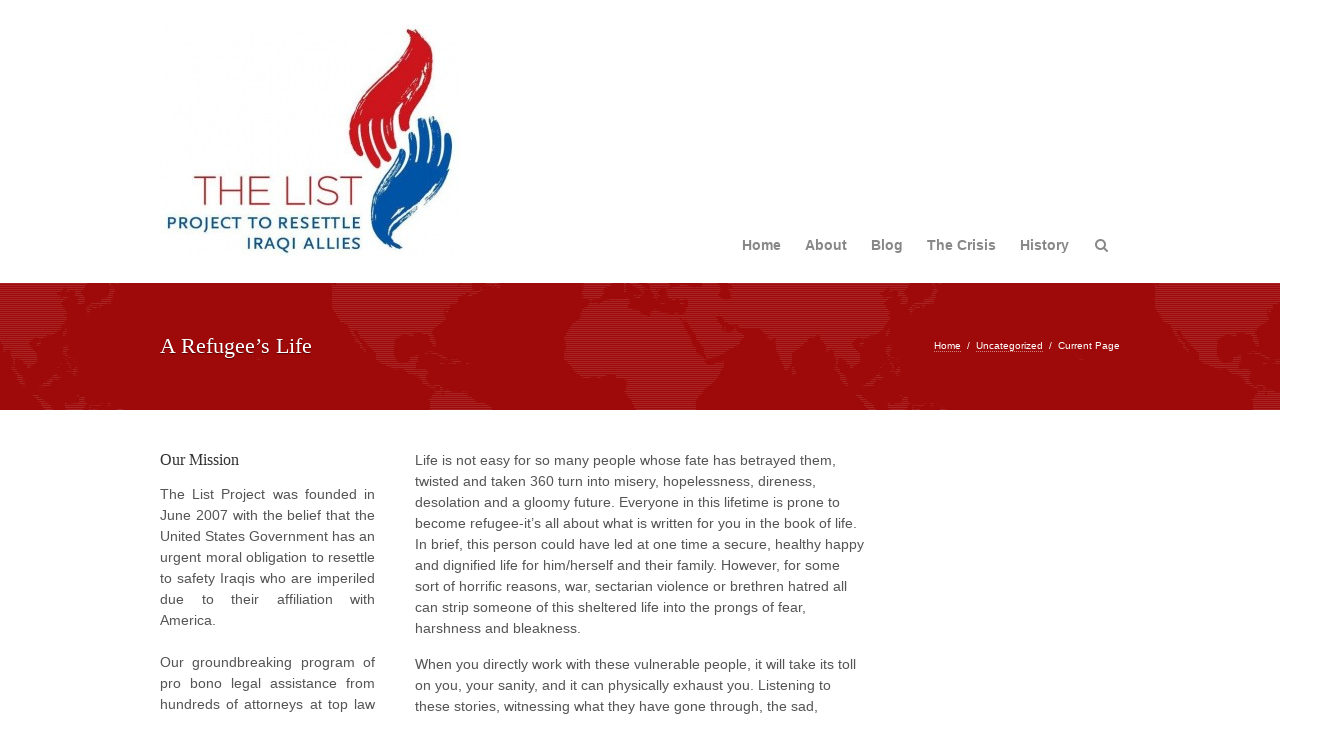

--- FILE ---
content_type: text/html; charset=UTF-8
request_url: http://thelistproject.org/a-refugees-life/
body_size: 8740
content:

<!DOCTYPE html>
<html lang="en-US">
<head>
<meta http-equiv="Content-Type" content="text/html; charset=UTF-8" />
<meta name="viewport" content="initial-scale=1.0,width=device-width" /><link rel="alternate" type="application/rss+xml" title="The List Project to Resettle Iraqi Allies RSS Feed" href="http://thelistproject.org/feed/" />
<link rel="alternate" type="application/atom+xml" title="The List Project to Resettle Iraqi Allies Atom Feed" href="http://thelistproject.org/feed/atom/" />
<link rel="pingback" href="http://thelistproject.org/xmlrpc.php" />

<link rel="stylesheet" href="http://thelistproject.org/wp-content/themes/wpaid/style.css" type="text/css" media="screen" />
<link rel="stylesheet" href="http://thelistproject.org/wp-content/themes/wpaid/responsive.css" type="text/css" media="screen" /><link rel="stylesheet" href="http://thelistproject.org/wp-content/themes/wpaid/scripts/bxslider.css" type="text/css" media="screen" />
<link rel="stylesheet" href="http://thelistproject.org/wp-content/themes/wpaid/font-awesome/css/font-awesome.min.css">

<style type="text/css">
.pxs_container:before {content:"Loading...";}

a,
#dropmenu li.current-menu-item > a,
#dropmenu li.current-menu-ancestor > a,
#dropmenu li.current-menu-parent > a,
body.search #header .searchform i,
#footerDrop li.action a {color: #9e0909;}

.pxs_navigation,
ul.pxs_slider h2,
.sidebar #action,
#menuContainer {background-color: #9e0909;}

#dropmenu > li.current-menu-item:before,
#dropmenu > li.current-menu-ancestor:before,
#dropmenu > li.current-menu-parent:before {
	border-color: transparent transparent #9e0909;
}

ul.pxs_slider a {border-color: #9e0909;}

 
#mapBox,
.pxs_bg .pxs_bg1 {background:transparent url(http://thelistproject.org/wp-content/themes/wpaid/images/map.png) repeat center center;}
</style>

<title>A Refugee&#8217;s Life &#8211; The List Project to Resettle Iraqi Allies</title>
<meta name='robots' content='max-image-preview:large' />
<link rel='dns-prefetch' href='//s0.wp.com' />
<link rel="alternate" type="application/rss+xml" title="The List Project to Resettle Iraqi Allies &raquo; Feed" href="http://thelistproject.org/feed/" />
<link rel="alternate" type="application/rss+xml" title="The List Project to Resettle Iraqi Allies &raquo; Comments Feed" href="http://thelistproject.org/comments/feed/" />
<link rel="alternate" type="application/rss+xml" title="The List Project to Resettle Iraqi Allies &raquo; A Refugee&#8217;s Life Comments Feed" href="http://thelistproject.org/a-refugees-life/feed/" />
<script type="text/javascript">
window._wpemojiSettings = {"baseUrl":"https:\/\/s.w.org\/images\/core\/emoji\/14.0.0\/72x72\/","ext":".png","svgUrl":"https:\/\/s.w.org\/images\/core\/emoji\/14.0.0\/svg\/","svgExt":".svg","source":{"concatemoji":"http:\/\/thelistproject.org\/wp-includes\/js\/wp-emoji-release.min.js?ver=6.2.2"}};
/*! This file is auto-generated */
!function(e,a,t){var n,r,o,i=a.createElement("canvas"),p=i.getContext&&i.getContext("2d");function s(e,t){p.clearRect(0,0,i.width,i.height),p.fillText(e,0,0);e=i.toDataURL();return p.clearRect(0,0,i.width,i.height),p.fillText(t,0,0),e===i.toDataURL()}function c(e){var t=a.createElement("script");t.src=e,t.defer=t.type="text/javascript",a.getElementsByTagName("head")[0].appendChild(t)}for(o=Array("flag","emoji"),t.supports={everything:!0,everythingExceptFlag:!0},r=0;r<o.length;r++)t.supports[o[r]]=function(e){if(p&&p.fillText)switch(p.textBaseline="top",p.font="600 32px Arial",e){case"flag":return s("\ud83c\udff3\ufe0f\u200d\u26a7\ufe0f","\ud83c\udff3\ufe0f\u200b\u26a7\ufe0f")?!1:!s("\ud83c\uddfa\ud83c\uddf3","\ud83c\uddfa\u200b\ud83c\uddf3")&&!s("\ud83c\udff4\udb40\udc67\udb40\udc62\udb40\udc65\udb40\udc6e\udb40\udc67\udb40\udc7f","\ud83c\udff4\u200b\udb40\udc67\u200b\udb40\udc62\u200b\udb40\udc65\u200b\udb40\udc6e\u200b\udb40\udc67\u200b\udb40\udc7f");case"emoji":return!s("\ud83e\udef1\ud83c\udffb\u200d\ud83e\udef2\ud83c\udfff","\ud83e\udef1\ud83c\udffb\u200b\ud83e\udef2\ud83c\udfff")}return!1}(o[r]),t.supports.everything=t.supports.everything&&t.supports[o[r]],"flag"!==o[r]&&(t.supports.everythingExceptFlag=t.supports.everythingExceptFlag&&t.supports[o[r]]);t.supports.everythingExceptFlag=t.supports.everythingExceptFlag&&!t.supports.flag,t.DOMReady=!1,t.readyCallback=function(){t.DOMReady=!0},t.supports.everything||(n=function(){t.readyCallback()},a.addEventListener?(a.addEventListener("DOMContentLoaded",n,!1),e.addEventListener("load",n,!1)):(e.attachEvent("onload",n),a.attachEvent("onreadystatechange",function(){"complete"===a.readyState&&t.readyCallback()})),(e=t.source||{}).concatemoji?c(e.concatemoji):e.wpemoji&&e.twemoji&&(c(e.twemoji),c(e.wpemoji)))}(window,document,window._wpemojiSettings);
</script>
<style type="text/css">
img.wp-smiley,
img.emoji {
	display: inline !important;
	border: none !important;
	box-shadow: none !important;
	height: 1em !important;
	width: 1em !important;
	margin: 0 0.07em !important;
	vertical-align: -0.1em !important;
	background: none !important;
	padding: 0 !important;
}
</style>
	<link rel='stylesheet' id='wp-block-library-css' href='http://thelistproject.org/wp-includes/css/dist/block-library/style.min.css?ver=6.2.2' type='text/css' media='all' />
<link rel='stylesheet' id='classic-theme-styles-css' href='http://thelistproject.org/wp-includes/css/classic-themes.min.css?ver=6.2.2' type='text/css' media='all' />
<style id='global-styles-inline-css' type='text/css'>
body{--wp--preset--color--black: #000000;--wp--preset--color--cyan-bluish-gray: #abb8c3;--wp--preset--color--white: #ffffff;--wp--preset--color--pale-pink: #f78da7;--wp--preset--color--vivid-red: #cf2e2e;--wp--preset--color--luminous-vivid-orange: #ff6900;--wp--preset--color--luminous-vivid-amber: #fcb900;--wp--preset--color--light-green-cyan: #7bdcb5;--wp--preset--color--vivid-green-cyan: #00d084;--wp--preset--color--pale-cyan-blue: #8ed1fc;--wp--preset--color--vivid-cyan-blue: #0693e3;--wp--preset--color--vivid-purple: #9b51e0;--wp--preset--gradient--vivid-cyan-blue-to-vivid-purple: linear-gradient(135deg,rgba(6,147,227,1) 0%,rgb(155,81,224) 100%);--wp--preset--gradient--light-green-cyan-to-vivid-green-cyan: linear-gradient(135deg,rgb(122,220,180) 0%,rgb(0,208,130) 100%);--wp--preset--gradient--luminous-vivid-amber-to-luminous-vivid-orange: linear-gradient(135deg,rgba(252,185,0,1) 0%,rgba(255,105,0,1) 100%);--wp--preset--gradient--luminous-vivid-orange-to-vivid-red: linear-gradient(135deg,rgba(255,105,0,1) 0%,rgb(207,46,46) 100%);--wp--preset--gradient--very-light-gray-to-cyan-bluish-gray: linear-gradient(135deg,rgb(238,238,238) 0%,rgb(169,184,195) 100%);--wp--preset--gradient--cool-to-warm-spectrum: linear-gradient(135deg,rgb(74,234,220) 0%,rgb(151,120,209) 20%,rgb(207,42,186) 40%,rgb(238,44,130) 60%,rgb(251,105,98) 80%,rgb(254,248,76) 100%);--wp--preset--gradient--blush-light-purple: linear-gradient(135deg,rgb(255,206,236) 0%,rgb(152,150,240) 100%);--wp--preset--gradient--blush-bordeaux: linear-gradient(135deg,rgb(254,205,165) 0%,rgb(254,45,45) 50%,rgb(107,0,62) 100%);--wp--preset--gradient--luminous-dusk: linear-gradient(135deg,rgb(255,203,112) 0%,rgb(199,81,192) 50%,rgb(65,88,208) 100%);--wp--preset--gradient--pale-ocean: linear-gradient(135deg,rgb(255,245,203) 0%,rgb(182,227,212) 50%,rgb(51,167,181) 100%);--wp--preset--gradient--electric-grass: linear-gradient(135deg,rgb(202,248,128) 0%,rgb(113,206,126) 100%);--wp--preset--gradient--midnight: linear-gradient(135deg,rgb(2,3,129) 0%,rgb(40,116,252) 100%);--wp--preset--duotone--dark-grayscale: url('#wp-duotone-dark-grayscale');--wp--preset--duotone--grayscale: url('#wp-duotone-grayscale');--wp--preset--duotone--purple-yellow: url('#wp-duotone-purple-yellow');--wp--preset--duotone--blue-red: url('#wp-duotone-blue-red');--wp--preset--duotone--midnight: url('#wp-duotone-midnight');--wp--preset--duotone--magenta-yellow: url('#wp-duotone-magenta-yellow');--wp--preset--duotone--purple-green: url('#wp-duotone-purple-green');--wp--preset--duotone--blue-orange: url('#wp-duotone-blue-orange');--wp--preset--font-size--small: 13px;--wp--preset--font-size--medium: 20px;--wp--preset--font-size--large: 36px;--wp--preset--font-size--x-large: 42px;--wp--preset--spacing--20: 0.44rem;--wp--preset--spacing--30: 0.67rem;--wp--preset--spacing--40: 1rem;--wp--preset--spacing--50: 1.5rem;--wp--preset--spacing--60: 2.25rem;--wp--preset--spacing--70: 3.38rem;--wp--preset--spacing--80: 5.06rem;--wp--preset--shadow--natural: 6px 6px 9px rgba(0, 0, 0, 0.2);--wp--preset--shadow--deep: 12px 12px 50px rgba(0, 0, 0, 0.4);--wp--preset--shadow--sharp: 6px 6px 0px rgba(0, 0, 0, 0.2);--wp--preset--shadow--outlined: 6px 6px 0px -3px rgba(255, 255, 255, 1), 6px 6px rgba(0, 0, 0, 1);--wp--preset--shadow--crisp: 6px 6px 0px rgba(0, 0, 0, 1);}:where(.is-layout-flex){gap: 0.5em;}body .is-layout-flow > .alignleft{float: left;margin-inline-start: 0;margin-inline-end: 2em;}body .is-layout-flow > .alignright{float: right;margin-inline-start: 2em;margin-inline-end: 0;}body .is-layout-flow > .aligncenter{margin-left: auto !important;margin-right: auto !important;}body .is-layout-constrained > .alignleft{float: left;margin-inline-start: 0;margin-inline-end: 2em;}body .is-layout-constrained > .alignright{float: right;margin-inline-start: 2em;margin-inline-end: 0;}body .is-layout-constrained > .aligncenter{margin-left: auto !important;margin-right: auto !important;}body .is-layout-constrained > :where(:not(.alignleft):not(.alignright):not(.alignfull)){max-width: var(--wp--style--global--content-size);margin-left: auto !important;margin-right: auto !important;}body .is-layout-constrained > .alignwide{max-width: var(--wp--style--global--wide-size);}body .is-layout-flex{display: flex;}body .is-layout-flex{flex-wrap: wrap;align-items: center;}body .is-layout-flex > *{margin: 0;}:where(.wp-block-columns.is-layout-flex){gap: 2em;}.has-black-color{color: var(--wp--preset--color--black) !important;}.has-cyan-bluish-gray-color{color: var(--wp--preset--color--cyan-bluish-gray) !important;}.has-white-color{color: var(--wp--preset--color--white) !important;}.has-pale-pink-color{color: var(--wp--preset--color--pale-pink) !important;}.has-vivid-red-color{color: var(--wp--preset--color--vivid-red) !important;}.has-luminous-vivid-orange-color{color: var(--wp--preset--color--luminous-vivid-orange) !important;}.has-luminous-vivid-amber-color{color: var(--wp--preset--color--luminous-vivid-amber) !important;}.has-light-green-cyan-color{color: var(--wp--preset--color--light-green-cyan) !important;}.has-vivid-green-cyan-color{color: var(--wp--preset--color--vivid-green-cyan) !important;}.has-pale-cyan-blue-color{color: var(--wp--preset--color--pale-cyan-blue) !important;}.has-vivid-cyan-blue-color{color: var(--wp--preset--color--vivid-cyan-blue) !important;}.has-vivid-purple-color{color: var(--wp--preset--color--vivid-purple) !important;}.has-black-background-color{background-color: var(--wp--preset--color--black) !important;}.has-cyan-bluish-gray-background-color{background-color: var(--wp--preset--color--cyan-bluish-gray) !important;}.has-white-background-color{background-color: var(--wp--preset--color--white) !important;}.has-pale-pink-background-color{background-color: var(--wp--preset--color--pale-pink) !important;}.has-vivid-red-background-color{background-color: var(--wp--preset--color--vivid-red) !important;}.has-luminous-vivid-orange-background-color{background-color: var(--wp--preset--color--luminous-vivid-orange) !important;}.has-luminous-vivid-amber-background-color{background-color: var(--wp--preset--color--luminous-vivid-amber) !important;}.has-light-green-cyan-background-color{background-color: var(--wp--preset--color--light-green-cyan) !important;}.has-vivid-green-cyan-background-color{background-color: var(--wp--preset--color--vivid-green-cyan) !important;}.has-pale-cyan-blue-background-color{background-color: var(--wp--preset--color--pale-cyan-blue) !important;}.has-vivid-cyan-blue-background-color{background-color: var(--wp--preset--color--vivid-cyan-blue) !important;}.has-vivid-purple-background-color{background-color: var(--wp--preset--color--vivid-purple) !important;}.has-black-border-color{border-color: var(--wp--preset--color--black) !important;}.has-cyan-bluish-gray-border-color{border-color: var(--wp--preset--color--cyan-bluish-gray) !important;}.has-white-border-color{border-color: var(--wp--preset--color--white) !important;}.has-pale-pink-border-color{border-color: var(--wp--preset--color--pale-pink) !important;}.has-vivid-red-border-color{border-color: var(--wp--preset--color--vivid-red) !important;}.has-luminous-vivid-orange-border-color{border-color: var(--wp--preset--color--luminous-vivid-orange) !important;}.has-luminous-vivid-amber-border-color{border-color: var(--wp--preset--color--luminous-vivid-amber) !important;}.has-light-green-cyan-border-color{border-color: var(--wp--preset--color--light-green-cyan) !important;}.has-vivid-green-cyan-border-color{border-color: var(--wp--preset--color--vivid-green-cyan) !important;}.has-pale-cyan-blue-border-color{border-color: var(--wp--preset--color--pale-cyan-blue) !important;}.has-vivid-cyan-blue-border-color{border-color: var(--wp--preset--color--vivid-cyan-blue) !important;}.has-vivid-purple-border-color{border-color: var(--wp--preset--color--vivid-purple) !important;}.has-vivid-cyan-blue-to-vivid-purple-gradient-background{background: var(--wp--preset--gradient--vivid-cyan-blue-to-vivid-purple) !important;}.has-light-green-cyan-to-vivid-green-cyan-gradient-background{background: var(--wp--preset--gradient--light-green-cyan-to-vivid-green-cyan) !important;}.has-luminous-vivid-amber-to-luminous-vivid-orange-gradient-background{background: var(--wp--preset--gradient--luminous-vivid-amber-to-luminous-vivid-orange) !important;}.has-luminous-vivid-orange-to-vivid-red-gradient-background{background: var(--wp--preset--gradient--luminous-vivid-orange-to-vivid-red) !important;}.has-very-light-gray-to-cyan-bluish-gray-gradient-background{background: var(--wp--preset--gradient--very-light-gray-to-cyan-bluish-gray) !important;}.has-cool-to-warm-spectrum-gradient-background{background: var(--wp--preset--gradient--cool-to-warm-spectrum) !important;}.has-blush-light-purple-gradient-background{background: var(--wp--preset--gradient--blush-light-purple) !important;}.has-blush-bordeaux-gradient-background{background: var(--wp--preset--gradient--blush-bordeaux) !important;}.has-luminous-dusk-gradient-background{background: var(--wp--preset--gradient--luminous-dusk) !important;}.has-pale-ocean-gradient-background{background: var(--wp--preset--gradient--pale-ocean) !important;}.has-electric-grass-gradient-background{background: var(--wp--preset--gradient--electric-grass) !important;}.has-midnight-gradient-background{background: var(--wp--preset--gradient--midnight) !important;}.has-small-font-size{font-size: var(--wp--preset--font-size--small) !important;}.has-medium-font-size{font-size: var(--wp--preset--font-size--medium) !important;}.has-large-font-size{font-size: var(--wp--preset--font-size--large) !important;}.has-x-large-font-size{font-size: var(--wp--preset--font-size--x-large) !important;}
.wp-block-navigation a:where(:not(.wp-element-button)){color: inherit;}
:where(.wp-block-columns.is-layout-flex){gap: 2em;}
.wp-block-pullquote{font-size: 1.5em;line-height: 1.6;}
</style>
<script type='text/javascript' src='http://thelistproject.org/wp-includes/js/jquery/jquery.min.js?ver=3.6.4' id='jquery-core-js'></script>
<script type='text/javascript' src='http://thelistproject.org/wp-includes/js/jquery/jquery-migrate.min.js?ver=3.4.0' id='jquery-migrate-js'></script>
<link rel="https://api.w.org/" href="http://thelistproject.org/wp-json/" /><link rel="alternate" type="application/json" href="http://thelistproject.org/wp-json/wp/v2/posts/1131" /><link rel="EditURI" type="application/rsd+xml" title="RSD" href="http://thelistproject.org/xmlrpc.php?rsd" />
<link rel="wlwmanifest" type="application/wlwmanifest+xml" href="http://thelistproject.org/wp-includes/wlwmanifest.xml" />
<meta name="generator" content="WordPress 6.2.2" />
<link rel="canonical" href="http://thelistproject.org/a-refugees-life/" />
<link rel='shortlink' href='http://thelistproject.org/?p=1131' />
<link rel="alternate" type="application/json+oembed" href="http://thelistproject.org/wp-json/oembed/1.0/embed?url=http%3A%2F%2Fthelistproject.org%2Fa-refugees-life%2F" />
<link rel="alternate" type="text/xml+oembed" href="http://thelistproject.org/wp-json/oembed/1.0/embed?url=http%3A%2F%2Fthelistproject.org%2Fa-refugees-life%2F&#038;format=xml" />

<!-- Jetpack Open Graph Tags -->
<meta property="og:type" content="article" />
<meta property="og:title" content="A Refugee&#039;s Life" />
<meta property="og:url" content="http://thelistproject.org/a-refugees-life/" />
<meta property="og:description" content="Life is not easy for so many people whose fate has betrayed them, twisted and taken 360 turn into misery, hopelessness, direness, desolation and a gloomy future. Everyone in this lifetime is prone ..." />
<meta property="og:site_name" content="The List Project to Resettle Iraqi Allies" />
<meta name="twitter:site" content="@jetpack" />
<meta name="twitter:card" content="summary" />

<!--[if lt IE 8]>
<script src="http://ie7-js.googlecode.com/svn/version/2.0(beta3)/IE8.js" type="text/javascript"></script>
<![endif]-->

</head>

<body class="post-template-default single single-post postid-1131 single-format-standard">

<div id="header">
	<a id="logo" href="http://thelistproject.org"><img src="http://thelistproject.org/wp-content/uploads/2012/07/17435_294423782754_281044647754_4398123_8342708_n-300x231.jpeg" alt="The List Project to Resettle Iraqi Allies" /></a>	
	<div id="navigation" class="menu-main-container"><ul id="dropmenu" class="menu"><li id="menu-item-2822" class="menu-item menu-item-type-post_type menu-item-object-page menu-item-home menu-item-2822"><a href="http://thelistproject.org/">Home</a></li>
<li id="menu-item-2256" class="menu-item menu-item-type-post_type menu-item-object-page menu-item-has-children menu-item-2256"><a href="http://thelistproject.org/about-the-list-project/">About</a>
<ul class="sub-menu">
	<li id="menu-item-2227" class="menu-item menu-item-type-post_type menu-item-object-page menu-item-has-children menu-item-2227"><a href="http://thelistproject.org/our-partners/">Our Partners</a>
	<ul class="sub-menu">
		<li id="menu-item-2229" class="menu-item menu-item-type-post_type menu-item-object-page menu-item-2229"><a href="http://thelistproject.org/our-partners/mayer-brown/">Mayer Brown</a></li>
		<li id="menu-item-2228" class="menu-item menu-item-type-post_type menu-item-object-page menu-item-2228"><a href="http://thelistproject.org/our-partners/holland-knight/">Holland &#038; Knight</a></li>
		<li id="menu-item-2231" class="menu-item menu-item-type-post_type menu-item-object-page menu-item-2231"><a href="http://thelistproject.org/our-partners/weil-gotshal-manges/">Weil, Gotshal &#038; Manges</a></li>
		<li id="menu-item-2232" class="menu-item menu-item-type-post_type menu-item-object-page menu-item-2232"><a href="http://thelistproject.org/our-partners/dechert/">Dechert</a></li>
		<li id="menu-item-2233" class="menu-item menu-item-type-post_type menu-item-object-page menu-item-2233"><a href="http://thelistproject.org/our-partners/crowell-moring/">Crowell &#038; Moring</a></li>
		<li id="menu-item-2234" class="menu-item menu-item-type-post_type menu-item-object-page menu-item-2234"><a href="http://thelistproject.org/our-partners/steptoe-johnson/">Steptoe &#038; Johnson</a></li>
		<li id="menu-item-2235" class="menu-item menu-item-type-post_type menu-item-object-page menu-item-2235"><a href="http://thelistproject.org/our-partners/kaye-scholer/">Kaye Scholer</a></li>
		<li id="menu-item-2230" class="menu-item menu-item-type-post_type menu-item-object-page menu-item-2230"><a href="http://thelistproject.org/our-partners/proskauer-rose/">Proskauer Rose</a></li>
	</ul>
</li>
	<li id="menu-item-2257" class="menu-item menu-item-type-post_type menu-item-object-page menu-item-2257"><a href="http://thelistproject.org/about-the-list-project/advisory-board/">Advisory Board</a></li>
	<li id="menu-item-2258" class="menu-item menu-item-type-post_type menu-item-object-page menu-item-2258"><a href="http://thelistproject.org/about-the-list-project/profiles-of-tlp/">Profiles of TLP</a></li>
	<li id="menu-item-2259" class="menu-item menu-item-type-post_type menu-item-object-page menu-item-2259"><a href="http://thelistproject.org/about-the-list-project/staff/">Our Team</a></li>
	<li id="menu-item-2038" class="menu-item menu-item-type-post_type menu-item-object-page menu-item-2038"><a href="http://thelistproject.org/about-the-list-project/contact/">Contact</a></li>
</ul>
</li>
<li id="menu-item-2311" class="menu-item menu-item-type-post_type menu-item-object-page current_page_parent menu-item-2311"><a href="http://thelistproject.org/blog-2/">Blog</a></li>
<li id="menu-item-2237" class="menu-item menu-item-type-post_type menu-item-object-page menu-item-has-children menu-item-2237"><a href="http://thelistproject.org/the-refugee-crisis/">The Crisis</a>
<ul class="sub-menu">
	<li id="menu-item-2236" class="menu-item menu-item-type-post_type menu-item-object-page menu-item-2236"><a href="http://thelistproject.org/end-game-in-iraq/">End Game in Iraq</a></li>
	<li id="menu-item-2238" class="menu-item menu-item-type-post_type menu-item-object-page menu-item-2238"><a href="http://thelistproject.org/the-refugee-crisis/the-refugee-crisis/">The Refugee Crisis</a></li>
	<li id="menu-item-2239" class="menu-item menu-item-type-post_type menu-item-object-page menu-item-2239"><a href="http://thelistproject.org/the-refugee-crisis/timeline-of-events/">Timeline of Events</a></li>
	<li id="menu-item-2240" class="menu-item menu-item-type-post_type menu-item-object-page menu-item-2240"><a href="http://thelistproject.org/the-refugee-crisis/u-s-affiliated-iraqis/">U.S.-Affiliated Iraqis</a></li>
	<li id="menu-item-2241" class="menu-item menu-item-type-post_type menu-item-object-page menu-item-has-children menu-item-2241"><a href="http://thelistproject.org/the-refugee-crisis/iraqi-voices/">Iraqi Voices</a>
	<ul class="sub-menu">
		<li id="menu-item-2243" class="menu-item menu-item-type-post_type menu-item-object-page menu-item-2243"><a href="http://thelistproject.org/the-refugee-crisis/iraqi-voices/iraqi-voices-rana-farah/">Iraqi Voices: Rana &#038; Farah</a></li>
		<li id="menu-item-2242" class="menu-item menu-item-type-post_type menu-item-object-page menu-item-2242"><a href="http://thelistproject.org/the-refugee-crisis/iraqi-voices/iraqi-voices-fady-aqrawi/">Iraqi Voices: Fady Aqrawi</a></li>
	</ul>
</li>
	<li id="menu-item-2244" class="menu-item menu-item-type-post_type menu-item-object-page menu-item-2244"><a href="http://thelistproject.org/the-refugee-crisis/faq/">FAQ</a></li>
</ul>
</li>
<li id="menu-item-2245" class="menu-item menu-item-type-post_type menu-item-object-page menu-item-has-children menu-item-2245"><a href="http://thelistproject.org/history/">History</a>
<ul class="sub-menu">
	<li id="menu-item-2246" class="menu-item menu-item-type-post_type menu-item-object-page menu-item-2246"><a href="http://thelistproject.org/history/iraq-2007-present/">Iraq &#8211; 2007-present</a></li>
	<li id="menu-item-2247" class="menu-item menu-item-type-post_type menu-item-object-page menu-item-2247"><a href="http://thelistproject.org/history/iraq-1996/">Iraq &#8211; 1996</a></li>
	<li id="menu-item-2248" class="menu-item menu-item-type-post_type menu-item-object-page menu-item-2248"><a href="http://thelistproject.org/history/vietnam-1975/">Vietnam &#8211; 1975</a></li>
	<li id="menu-item-2249" class="menu-item menu-item-type-post_type menu-item-object-page menu-item-2249"><a href="http://thelistproject.org/history/algeria-1962/">Algeria &#8211; 1962</a></li>
	<li id="menu-item-2250" class="menu-item menu-item-type-post_type menu-item-object-page menu-item-2250"><a href="http://thelistproject.org/history/europe-1933-1945/">Europe &#8211; 1933-1945</a></li>
	<li id="menu-item-2251" class="menu-item menu-item-type-post_type menu-item-object-page menu-item-2251"><a href="http://thelistproject.org/history/iraq-1933/">Iraq &#8211; 1933</a></li>
	<li id="menu-item-2252" class="menu-item menu-item-type-post_type menu-item-object-page menu-item-2252"><a href="http://thelistproject.org/history/america-1782/">America &#8211; 1782</a></li>
</ul>
</li>
<li class="menuSearch"><form role="search" method="get" class="searchform" action="http://thelistproject.org/"><input type="text" value="" name="s" class="searchText" id="topInput" /><i class="fa fa-search open"></i></form></li></ul></div><select id="selectMenu"><option value="" selected="selected">Menu</option><option value="http://thelistproject.org/">Home</option><option value="http://thelistproject.org/about-the-list-project/">About</option><option value="http://thelistproject.org/our-partners/">Our Partners</option><option value="http://thelistproject.org/our-partners/mayer-brown/">Mayer Brown</option><option value="http://thelistproject.org/our-partners/holland-knight/">Holland &#038; Knight</option><option value="http://thelistproject.org/our-partners/weil-gotshal-manges/">Weil, Gotshal &#038; Manges</option><option value="http://thelistproject.org/our-partners/dechert/">Dechert</option><option value="http://thelistproject.org/our-partners/crowell-moring/">Crowell &#038; Moring</option><option value="http://thelistproject.org/our-partners/steptoe-johnson/">Steptoe &#038; Johnson</option><option value="http://thelistproject.org/our-partners/kaye-scholer/">Kaye Scholer</option><option value="http://thelistproject.org/our-partners/proskauer-rose/">Proskauer Rose</option><option value="http://thelistproject.org/about-the-list-project/advisory-board/">Advisory Board</option><option value="http://thelistproject.org/about-the-list-project/profiles-of-tlp/">Profiles of TLP</option><option value="http://thelistproject.org/about-the-list-project/staff/">Our Team</option><option value="http://thelistproject.org/about-the-list-project/contact/">Contact</option><option value="http://thelistproject.org/blog-2/">Blog</option><option value="http://thelistproject.org/the-refugee-crisis/">The Crisis</option><option value="http://thelistproject.org/end-game-in-iraq/">End Game in Iraq</option><option value="http://thelistproject.org/the-refugee-crisis/the-refugee-crisis/">The Refugee Crisis</option><option value="http://thelistproject.org/the-refugee-crisis/timeline-of-events/">Timeline of Events</option><option value="http://thelistproject.org/the-refugee-crisis/u-s-affiliated-iraqis/">U.S.-Affiliated Iraqis</option><option value="http://thelistproject.org/the-refugee-crisis/iraqi-voices/">Iraqi Voices</option><option value="http://thelistproject.org/the-refugee-crisis/iraqi-voices/iraqi-voices-rana-farah/">Iraqi Voices: Rana &#038; Farah</option><option value="http://thelistproject.org/the-refugee-crisis/iraqi-voices/iraqi-voices-fady-aqrawi/">Iraqi Voices: Fady Aqrawi</option><option value="http://thelistproject.org/the-refugee-crisis/faq/">FAQ</option><option value="http://thelistproject.org/history/">History</option><option value="http://thelistproject.org/history/iraq-2007-present/">Iraq &#8211; 2007-present</option><option value="http://thelistproject.org/history/iraq-1996/">Iraq &#8211; 1996</option><option value="http://thelistproject.org/history/vietnam-1975/">Vietnam &#8211; 1975</option><option value="http://thelistproject.org/history/algeria-1962/">Algeria &#8211; 1962</option><option value="http://thelistproject.org/history/europe-1933-1945/">Europe &#8211; 1933-1945</option><option value="http://thelistproject.org/history/iraq-1933/">Iraq &#8211; 1933</option><option value="http://thelistproject.org/history/america-1782/">America &#8211; 1782</option></select>    <div class="clear"></div>
</div><!--end header-->

<div id="menuContainer">
	<div id="mapBox">
		<div id="menuBox">
			<div id="crumbs"><a href="http://thelistproject.org">Home</a> &nbsp;/&nbsp; <a href="http://thelistproject.org/category/uncategorized/">Uncategorized</a> &nbsp;/&nbsp; <span class="current">Current Page</span></div>			<h1 id="thePageTitle">A Refugee&#8217;s Life</h1>
		</div><!--end menuBox-->
	</div><!--end mapBox-->
</div><!--end menuContainer-->
<div id="content" class="middle">
	
	<div id="leftSidebar" class="sidebar">
	<ul>
		<li id="text-2" class="widget widget_text"><h2 class="widgettitle">Our Mission</h2>			<div class="textwidget"><p>The List Project was founded in June 2007 with the belief that the United States Government has an urgent moral obligation to resettle to safety Iraqis who are imperiled due to their affiliation with America.<br />
<br />
Our groundbreaking program of pro bono legal assistance from hundreds of attorneys at top law firms has helped bring over 2,500 Iraqi allies to safety.<br />
<br />
Although the war is officially over for the American public, Iraqis who formerly assisted our troops, diplomats, and aid workers are still in grave danger.</p>
</div>
		</li>	</ul>
</div><!--end sidebar-->

<div id="rightSidebar" class="sidebar">
	<ul>
			</ul>
</div><!--end sidebar--><div id="main">	
	<div class="post-1131 post type-post status-publish format-standard hentry category-uncategorized">
			
		<div class="entry">
						
		<p>Life is not easy for so many people whose fate has betrayed them, twisted and taken 360 turn into misery, hopelessness, direness, desolation and a gloomy future. Everyone in this lifetime is prone to become refugee-it’s all about what is written for you in the book of life. In brief, this person could have led at one time a secure, healthy happy and dignified life for him/herself and their family. However, for some sort of horrific reasons, war, sectarian violence or brethren hatred all can strip someone of this sheltered life into the prongs of fear, harshness and bleakness.</p>
<p>When you directly work with these vulnerable people, it will take its toll on you, your sanity, and it can physically exhaust you. Listening to these stories, witnessing what they have gone through, the sad, ruthless journey they took, a life left behind to start a new one. It all can drain the energy out of your body. When you are involved directly with these people, it starts hitting you: the ruthless reality of the whole thing.</p>
<p>I want to mention a true person, someone who came many miles away from her home to come to my country-Jordan where we host an estimated 750,000 Iraqi refugees. Sasha Crow’s dedication, will, and perseverance to help these families and live amongst them has brought a new meaning to the word HELP. Every day someone knocks on her door because they heard she provides assistance. It is not easy to help everyone with high demands and a small budget.  This is only one of many stories the <a href="http://www.collateralrepairproject.org/menu.html">Collateral Repair Project</a> in Jordan encounters and their work is supported solely from individual donations. CRP, a grassroots movement, was created to address the catastrophic displacement of the five million Iraqis who had to leave behind their homes and communities because of the violence and instability that is the result of the invasion and occupation of their country. From its Amman-based office, its main target is the Iraqi refugees in Jordan.</p>
<p>One of the issues Collateral Repair Project deals with is Iraqi children suffering from a medical condition called Thalassemia.  Thalassemia is an inherited blood disease- a genetic disorder that involves the decreased and defective production of hemoglobin; a molecule found inside all red blood cells (RBCs) that transports oxygen throughout the body. In the past 20 years, new therapies have greatly improved the quality of life and life expectancy in kids who have these diseases.</p>
<p>UNHCR no longer funds Thalassemia treatment for Iraqi kids. We can pour billions into wars but cannot provide medical treatment to keep children alive. A crime.  Thalassemia treatment has been eliminated because the cost is so atrociously high and funds for aid for Iraqi refugees has plummeted. Cutbacks across the board have been made in services and support and we can anticipate more cuts next year. The Iraq war is old news and its&#8217; victims have never been much of a concern to most. The life of a refugee-especially in country that only perceives them as “Guests”- is distressing, filled with misery and sadness, and these are the least likely to be able to file case at the UN and to ask for help.<br />
Hope is what they want and waiting is what they do&#8230;</p>
						
			
		<div class="clear"></div>
        </div><!--end entry-->
        
        <br />
        
        <ul id="metaStuff">  
			<li>Published: 15 years ago on October 12, 2010</li> 
       		<li>By: <a href="http://thelistproject.org/author/admin/" title="Posts by admin" rel="author">admin</a></li>
       		<li>Last Modified: October 12, 2010 @ 11:40 pm</li>  
       		<li>Filed Under: <a href="http://thelistproject.org/category/uncategorized/" rel="category tag">Uncategorized</a></li>
        	<li></li>
        </ul><!--end metaStuff-->             
                        
        <div id="commentsection">
		
<!--IF THERE ARE COMMENTS-->

<!--IF COMMENTS ARE OPEN-->
	<div id="respond">
	
	<h3>Leave a Reply</h3>

	<div class="cancel-comment-reply">
		<small><a rel="nofollow" id="cancel-comment-reply-link" href="/a-refugees-life/#respond" style="display:none;">Click here to cancel reply.</a></small>
	</div>

	<!--IF USER MUST BE LOGGED IN-->
		<p>You must be <a href="http://thelistproject.org/wp-login.php?redirect_to=http%3A%2F%2Fthelistproject.org%2Fa-refugees-life%2F">logged in</a> to post a comment.</p>

		</div><!--end respond-->
        </div>

	</div><!--end post-->

</div><div class="clear"></div>
</div><!--end content-->


<div id="footer">  
	<div id="footerMenu" class="menu-footer-container"><ul id="footerDrop" class="menu"><li id="menu-item-2260" class="menu-item menu-item-type-post_type menu-item-object-page menu-item-home menu-item-2260"><a href="http://thelistproject.org/">Home</a></li>
<li id="menu-item-2039" class="menu-item menu-item-type-post_type menu-item-object-page current_page_parent menu-item-2039"><a href="http://thelistproject.org/blog-2/">Blog</a></li>
<li id="menu-item-2261" class="menu-item menu-item-type-post_type menu-item-object-page menu-item-2261"><a href="http://thelistproject.org/about-the-list-project/">About</a></li>
<li id="menu-item-2040" class="menu-item menu-item-type-post_type menu-item-object-page menu-item-2040"><a href="http://thelistproject.org/about-the-list-project/contact/">Contact</a></li>
</ul></div>	
	<div id="copyright">
	&copy; 2026 The List Project to Resettle Iraqi Allies 
	</div>
</div><!--end footer-->

<script src="http://thelistproject.org/wp-content/themes/wpaid/scripts/easing.js"></script>
<script src="http://thelistproject.org/wp-content/themes/wpaid/scripts/parallax.js"></script>
<script src="http://thelistproject.org/wp-content/themes/wpaid/scripts/bxslider.js"></script>
<script src="http://thelistproject.org/wp-content/themes/wpaid/scripts/cookie.js"></script>
<script src="http://thelistproject.org/wp-content/themes/wpaid/scripts/respond.js"></script>
<script src="http://thelistproject.org/wp-content/themes/wpaid/scripts/retina.js"></script>
<script src="http://thelistproject.org/wp-content/themes/wpaid/scripts/custom.js"></script>
<script>
jQuery.noConflict(); jQuery(document).ready(function(){
	molitorscripts();
	
	//SLIDER
	jQuery('#pxs_container').parallaxSlider({auto:0000});
	
	//ALERT BOX
    jQuery("#closeAlert").click(function(){
    	jQuery("#alert").slideUp(400);
    	jQuery.cookie("alert", 1, { expires : 1, path: '/' });
    	return false;
    });
	//COOKIE CHECK
	if(!jQuery.cookie("alert")){jQuery('#alert').show();}

});
</script>
<script type='text/javascript' src='http://s0.wp.com/wp-content/js/devicepx-jetpack.js?ver=202604' id='devicepx-js'></script>
<script type='text/javascript' src='http://thelistproject.org/wp-includes/js/comment-reply.min.js?ver=6.2.2' id='comment-reply-js'></script>

</body>
</html>